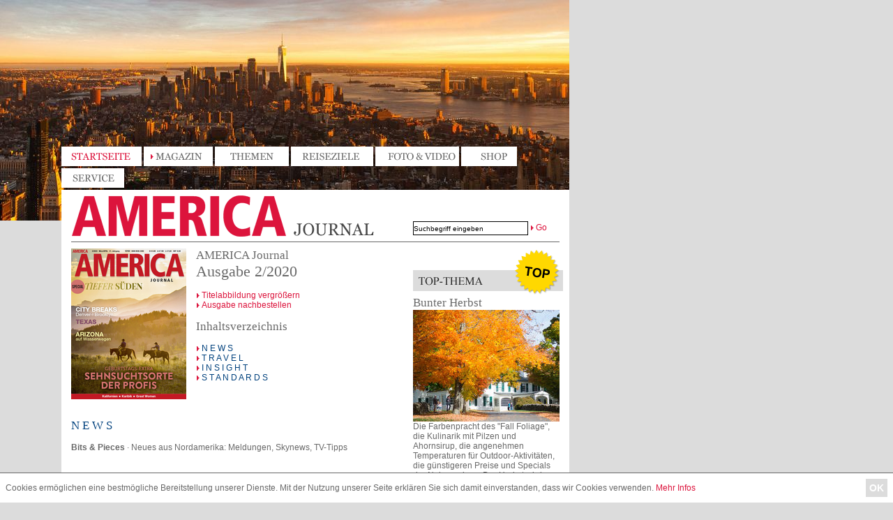

--- FILE ---
content_type: text/html; charset=UTF-8
request_url: https://www.americajournal.de/magazin/america-journal-2020-2
body_size: 6411
content:
<!DOCTYPE html
  PUBLIC "-//W3C//DTD XHTML 1.0 Transitional//EN" "http://www.w3.org/TR/xhtml1/DTD/xhtml1-transitional.dtd">

<html xmlns="http://www.w3.org/1999/xhtml">

<head>

    <meta http-equiv="Content-Type" content="text/html; charset=iso-8859-1" />

    <title>AMERICA Journal - Magazin f&uuml;r Reisen, Lifestyle und Kultur in Nordamerika</title>

    <meta name="description" content="AMERICA Journal - Informationen, News und Trends aus den USA, Kanada und der Karibik - Aktuelle Ausgabe, Heftarchiv, Reiseplaner, Magazin und Shop">

    <meta name="keywords" content="Amerika, Nordamerika, America, Reiseplanung, Info, Informationen, Journal, Latka, Latka Verlag, Bundesstaat, USA, U.S.A., US, Kanada, Canada, Alberta, British Columbia, Manitoba, New Brunswick, Newfoundland, Northwest Territories, Nova Scotia, Nunavut, Ontario, Price Edward Islands, Québec, Saskatchewan, Yukon, Karibik, Puerto Rico, U.S. Virgin Islands, Pazifik, American Samoa, Guam, Alabama, Alaska, Arizona, Arkansas, California, Colorado, Connecticut, Delaware, District of Columbia, Florida, Georgia, Hawaii, Idaho, Illinois, Indiana, Iowa, Kansas, Kentucky, Louisiana, Maine, Maryland, Massachussetts, Michigan, Minnesota, Mississippi, Missouri, Montana, Nebraska, Nevada, New Hampshire, New Jersey, New Mexico, New York, North Carolina, Ohio, Oklahoma, Oregon, Pennsylvania, Rhode Island, South Carolina, South Dakota, Tennessee, Texas, Utah, Vermont, Virginia, Washington, Washington DC, Washington D.C., West Virginia, Wisconsin, Wyoming,america-journal">

    <meta name="author" content="--">

    <meta name="publisher" content="--">

    <meta name="copyright" content="--">

    <meta name="Content-Language" content="de">

    <meta name="Language" CONTENT="German, de, deutsch">

    <meta name="audience" content="all">

    <meta name="robots" content="index, follow">

    <meta name="revisit-after" content="7 days">

    <meta name="page-topic" content="--">

    <meta name="page-type" content="--">

    <link href="/latkastyle.css" rel="stylesheet" type="text/css" />   <style type="text/css">

  </style>

  <script  type="text/javascript" src="/jslibs/jquery.min.js"></script>
  <script  type="text/javascript" src="/jslibs/jquery-ui.js"></script>
  <script  type="text/javascript" src="/jslibs/jquery.jglycy.js"></script>
  <script  type="text/javascript" src="/jslibs/jquery.menu.min.js"></script>
  <script  type="text/javascript" src="/jslibs/jquery.imghover.js"></script>
  <script  type="text/javascript" src="/jslibs/jquery.shadow.js"></script>
  <script  type="text/javascript" src="/jslibs/jquery.lightbox.min.js"></script>
  <script  type="text/javascript" src="/jslibs/jquery.tooltip.min.js"></script>
  <script  type="text/javascript" src="/jslibs/jquery.fancyzoom.min.js"></script>
  <script  type="text/javascript" src="/jslibs/jquery.scrollTo-min.js"></script>
  <script  type="text/javascript" src="/jslibs/jquery.serialScroll-min.js"></script>
  <script  type="text/javascript" src="/jslibs/jquery.ba-dotimeout.min.js"></script>

  <script type="text/javascript" language="javascript">

$(function() {

  $.Lightbox.construct({
    "show_linkback": false,
    "show_info": true,
    "show_extended_info": true,
    "download_link": false,
    "text": {
      "image":   "Bild",
      "of":      "von",
      "close":   "Verlassen X",
      "closeInfo": "Ein Klick ausserhalb des Fensters kehrt zur Seite zur&uml;ck.",
      "download":     "Download.",
        "help": {
                "close":    "",
                "interact": ""
            },
            "about": {
                "text":     "jQuery Lightbox",
                "title":    "Licensed under the GNU Affero General Public License.",
                "link":     "http://www.balupton.com/projects/jquery-lightbox"
            }
        }
  });


});
$(function() {
    $.fn.fancyzoom.defaultsOptions.imgDir='/jslibs/pics/';
    $('.zoomthis a').fancyzoom();
});

  </script>
  

    <!-- Cookie Banner Script Start -->

    <style>
        #mbmcookie {
            position: fixed;
            bottom: 0;
            left: 0;
            right: 0;
            background: #fff;
            border-top: 1px solid #696969;
            padding: 8px;
            font-size: 12px;
            z-index: 10000;
        }
        
        #mbmcookie a.button {
            cursor: pointer;
            background: #dcdcdc;
            color: #fff;
            padding: 5px 5px;
            margin-left: 10px;
            font-size: 14px;
            font-weight: bold;
            float: right;
        }
        
        #mbmcookie p.cookiemessage {
            display: block;
            padding: 0;
            margin: 0;
            margin-top: 6px;
        }
    </style>

    <div id="mbmcookie">

        <a onClick="var d = new Date(); d = new Date(d.getTime() +1000*60*60*24*730); document.cookie = 'mbmcookie=1; expires='+ d.toGMTString() + ';'; document.getElementById('mbmcookie').style.display = 'none';" class="button">OK</a>

        <p class="cookiemessage">Cookies erm&ouml;glichen eine bestm&ouml;gliche Bereitstellung unserer Dienste. Mit der Nutzung unserer Seite erkl&auml;ren Sie sich damit einverstanden, dass wir Cookies verwenden. <a href="/datenschutz">Mehr Infos</a></p>

    </div>

    <script>
        a = document.cookie;
        while (a != '') {
            while (a.substr(0, 1) == ' ') {
                a = a.substr(1, a.length);
            }
            cn = a.substring(0, a.indexOf('='));
            if (a.indexOf(';') != -1) {
                cw = a.substring(a.indexOf('=') + 1, a.indexOf(';'));
            } else {
                cw = a.substr(a.indexOf('=') + 1, a.length);
            }
            if (cn == 'mbmcookie') {
                r = cw;
            }
            i = a.indexOf(';') + 1;
            if (i == 0) {
                i = a.length
            }
            a = a.substring(i, a.length);
        }
        if (r == '1') document.getElementById('mbmcookie').style.display = 'none';
    </script>

    <!-- Cookie Banner Script End -->

</head>

<body>

    <div id="topbanneraj" style="margin-left: 104px;">

        <!--/* OpenX Javascript Tag v2.8.7 */-->



        <script type='text/javascript'>
            <!--//<![CDATA[

            var m3_u = (location.protocol == 'https:' ? 'https://suasion.latka.de/www/delivery/ajs.php' : 'http://suasion.latka.de/www/delivery/ajs.php');

            var m3_r = Math.floor(Math.random() * 99999999999);

            if (!document.MAX_used) document.MAX_used = ',';

            document.write("<scr" + "ipt type='text/javascript' src='" + m3_u);

            document.write("?zoneid=1&amp;target=_blank&amp;block=1");

            document.write('&amp;cb=' + m3_r);

            if (document.MAX_used != ',') document.write("&amp;exclude=" + document.MAX_used);

            document.write(document.charset ? '&amp;charset=' + document.charset : (document.characterSet ? '&amp;charset=' + document.characterSet : ''));

            document.write("&amp;loc=" + escape(window.location));

            if (document.referrer) document.write("&amp;referer=" + escape(document.referrer));

            if (document.context) document.write("&context=" + escape(document.context));

            if (document.mmm_fo) document.write("&amp;mmm_fo=1");

            document.write("'><\/scr" + "ipt>");

            //]]>-->
        </script><noscript><a href='http://suasion.latka.de/www/delivery/ck.php?n=abf88f28&amp;cb=595300'
        target='_blank'><img
          src='http://suasion.latka.de/www/delivery/avw.php?zoneid=1&amp;cb=595300&amp;n=abf88f28' border='0'
          alt='' /></a></noscript>

    </div>

    <a name="top" id="top"></a>

    <!--LAYOUT -->

    <div id="layLeft" style="background: url(https://ltf03.parkteam.de/06/07/5813cc6aa9bd35e4-johannes-hurtig-z-fpG7D7buk-unsplash.jpg) no-repeat top left;">

        <!--Header Start -->

        <div id="header">
            <a href="/"><img src="/pics/um_startseite.gif" jg="imghover" jg:imghover="src:'/pics/um_startseite_h.gif'" width="115" height="28" alt="Startseite / Home" border="0" /></a>
            <a href="/magazin"><img src="/pics/um_magazin_h.gif" jg="imghover" jg:imghover="src:'/pics/um_magazin_h.gif'" width="99" height="28" alt="Magazin" border="0" /></a>
            <a href="/thema"><img src="/pics/um_themen.gif" jg="imghover" jg:imghover="src:'/pics/um_themen_h.gif'" width="106" height="28" alt="Themen" border="0" /></a>
            <a href="/region"><img src="/pics/um_reiseziele.gif" jg="imghover" jg:imghover="src:'/pics/um_reiseziele_h.gif'" width="118" height="28" alt="Reiseziele" border="0" /></a>
            <a href="/foto-video"><img src="/pics/um_fotothek.gif" jg="imghover" jg:imghover="src:'/pics/um_fotothek_h.gif'" width="120" height="28" alt="Fotothek" border="0" /></a>
            <a href="/shop"><img src="/pics/um_shop.gif" jg="imghover" jg:imghover="src:'/pics/um_shop_h.gif'" width="80" height="28" alt="Shop" border="0" /></a>
            <a href="/service"><img src="/pics/um_service.gif" jg="imghover" jg:imghover="src:'/pics/um_service_h.gif'" width="90" height="28" alt="Service" border="0" /></a>

            <div style="height:3px"></div>

            <div class="floater">
                <a href="/"><img src="/pics/logo_aj.gif" width="463" height="70" alt="America Journal" / border="0"></a>
            </div>
            <div class="floater suchBox">

                <form action="/suche" method="post" id="suche">

                    <div class="floater" style="margin-left: 41px; margin-top:45px"><input name="begriff" type="text" id="inputSuche" class="inputSuche" value="Suchbegriff eingeben" maxlength="70" onfocus="$('#inputSuche').val('');" /></div>

                    <div class="floater" style="margin-top:47px">&nbsp;<img src="/pics/lt.gif" width="8" height="7" alt=" " /><a style="cursor:pointer;" onclick="$('#suche').submit();">Go</a></div>

                </form>

                <br class="breaker" />
            </div><br class="breaker" />

            <img src="/pics/trenn.gif" width="728" height="5" alt=" " />
        </div>

        <!--Header Stop -->

        <!--Content Start -->

        <!--mainContent Start -->

        <div id="bgCont">

            <div id="mainCont">

                      <br>

      <div class="leftSpace">
        <div class="heftImgBox floater zoomthis"><a href="https://www.americajournal.de/pics/products/202-1582828565.JPEG"><img id="cover" src="https://www.americajournal.de/pics/products/th-202-1582828565.JPEG" height="216" alt="AMERICA Journal Ausgabe 2/2020" border="0" /></a></div>
        <div class="heftBox floater">
          <h3>AMERICA Journal</h3>
          <h1>Ausgabe 2/2020</h1>
           <br />
           <span class="zoomthis"><img src="/pics/lt.gif" width="8" height="7" alt=" " /><a href="https://www.americajournal.de/pics/products/202-1582828565.JPEG">Titelabbildung vergr&ouml;&szlig;ern<img src="/pics/blind.gif" border="0"></a></span>
           <br /><img src="/pics/lt.gif" width="8" height="7" alt=" " /><a href="/cart/add/3301&aid=76408b752f1a489b8aa53d27132e7caa">Ausgabe nachbestellen</a><br /><br />
         <h3>Inhaltsverzeichnis</h3>
         <br />
         <img src="/pics/lt.gif" width="8" height="7" alt=" " /><a href="#a_1"><font color="00417D">N E W S</font></a><br />
         <img src="/pics/lt.gif" width="8" height="7" alt=" " /><a href="#a_2"><font color="00417D">T R A V E L</font></a><br />
         <img src="/pics/lt.gif" width="8" height="7" alt=" " /><a href="#a_3"><font color="00417D">I N S I G H T</font></a><br />
         <img src="/pics/lt.gif" width="8" height="7" alt=" " /><a href="#a_4"><font color="00417D">S T A N D A R D S</font></a><br />


        </div>
        <br class="breaker" />
        
        <div class="textAllg"><br />
<br>
          <a name="a_1"><h3 style="text-transform:uppercase;"><font color="00417D">N E W S</font></h3><br /></a>

<b>Bits & Pieces</b> · Neues aus Nordamerika: Meldungen, Skynews, TV-Tipps<br>
<br>
<br>
          <a name="a_2"><h3 style="text-transform:uppercase;"><font color="00417D">T R A V E L</font></h3><br /></a>

<font color="00417D">ARIZONA</font><br>
<b>Wüst und nass</b> · Die schönsten Reviere für Kajakfahrer<br>
<br>
<font color="00417D">TEXAS</font><br>
<b>Pioniere</b> · Deutsches Erbe im Hill Country<br>
<br>
<font color="dc143c">SPECIAL: GOING SOUTH</font><br>
<b>Louisiana</b> · Unterwegs im Cajun Country<br>
<b>Alabama</b> · Musiklegende Muscle Shoals<br>
<b>Kentucky</b> · Der Bundesstaat als Geheimtipp<br>
<b>Tennessee</b> · Grünes Chattanooga<br>
<br>
<font color="00417D">KALIFORNIEN</font><br>
<b>Nordwärts</b> · Roadtrip durch die Region Shasta-Cascade<br>
<br>
<font color="00417D">CITY BREAKS</font><br>
<b>Hot Pot</b> · Denver für Feinschmecker<br>
<b>Hot Spot</b> · Brooklyns kreative Hochburg „Industry City“<br>
<br>
<font color="00417D">KARIBIK</font><br>
<b>Puerto Rico</b> · Karibisches Außengebiet der USA<br>
<b>Top Ten</b> · Die Dominikanische Republik abseits der Massen<br>
<br>
<br>
          <a name="a_3"><h3 style="text-transform:uppercase;"><font color="00417D">I N S I G H T</font></h3><br /></a>

<b>Birthday</b> · Lieblingsplätze von Reiseexperten zum AMERICA-Jubiläum<br>
<b>Serie</b> · Great American Women, 2. Teil: Rosa Parks<br>
<b>Massachusetts</b> · Plymouth feiert die Landung der Pilgerväter vor 400 Jahren<br>
<br>
<br>
          <a name="a_4"><h3 style="text-transform:uppercase;"><font color="00417D">S T A N D A R D S</font></h3><br /></a>

<b>Your America</b><br>
<b>American Music Club</b> · B.B. King Museum<br>
<b>Glosse</b><br>
<br>
        </div>
      </div>


      <div class="leftSpace">
        <div class="trennerMain">&nbsp;</div>
      </div>
      <div class="leftSpace">
        <h2><img src="/pics/lt.gif" width="8" height="7" alt=" " /><a href="/cart/add/3301&aid=76408b752f1a489b8aa53d27132e7caa">Ausgabe nachbestellen</a><br />
        <br />
        Im Heftarchiv st&ouml;bern <img src="/pics/lt.gif" width="8" height="7" alt=" " /><a href="/shop">zum Heftarchiv</a><br />
        <br />
        Mini-Abo f&uuml;r nur 10,- Euro <img src="/pics/lt.gif" width="8" height="7" alt=" " /><a href="/service/mini-abo">Mini-Abo-Informationen</a><br />
        <br />
        America-Journal abonnieren <img src="/pics/lt.gif" width="8" height="7" alt=" " /><a href="/service/abo">Abo-Informationen</a><br />
        </h2>
      </div>
      <br class="breaker"/>


            </div>

            <!--mainContent Stop -->

            <div class="floater hSpace">&nbsp;</div>

            <!--sideContent Start -->

            <div id="sideCont">

                <br \>          <h1><img src="/pics/header_topthema.gif" width="215"></h1>
      <div>
        <h3>Bunter Herbst</h3>
                <a href="/thema/bunter-herbst">
          <img src="https://ltf12.parkteam.de/04/07/8fdca15c3b045f95-_Indian_Connecticut-Office-of-Tourism.jpg" alt="" width="210" height="160" border="0" />
        </a>

	<p>Die Farbenpracht des "Fall Foliage", die Kulinarik mit Pilzen und Ahornsirup, die angenehmen Temperaturen für Outdoor-Aktivitäten, die günstigeren Preise und Specials der Nebensaison: Der Herbst wird auch in den USA und Kanada immer beliebter.</p>
        <img src="/pics/lt.gif" width="8" height="7" alt=" " /><a href="/thema/bunter-herbst">zum Thema</a>
      </div>
      <div class="halfvSpace">&nbsp;</div>

        <h1><img src="/pics/header_fotovideos.gif" width="215"></h1>
      <div>
        <h3>Slideshow: Texas, einmal anders</h3>
                <div style="margin-right: 5px; width:210px; height: 160px; background: url(https://ltf14.parkteam.de/07/04/0b7d017f9135e4e4-justin-lauria-_ph2CcZJZMo-unsplash.jpg) no-repeat; float: left;" >
        <a href="/artikel/fotoshow-texas-views">
          <img src="/pics/gr_foto_big.png" alt="Nachthimmel über der Pennybacker Bridge in Austin" width="210" height="160" border="0"/>
        </a>
        </div>

	<p>Texas ist das Land der Weite und der glitzernden Metropolen, der Cowboys und der Öltürme. Doch es gibt auch ungewöhnliche Blicke auf den Lone Star State. 13 Impressionen!</p>
        <img src="/pics/lt.gif" width="8" height="7" alt=" " /><a href="/artikel/fotoshow-texas-views">mehr lesen</a>
      </div>
      <div class="halfvSpace">&nbsp;</div>

        <h1><img src="/pics/header_interessantelinks.gif" width="215"></h1>
      <div>
<b>Jetzt neu!</b><br>
Alle Links im <a href="https://www.americajournal.de/artikel/info-service-aj">Infoservice</a>
     </div>
      <div class="halfvSpace">&nbsp;</div>



                <br />

            </div>

            <!--sideContent Stop -->

            <br class="breaker" />

            <!--Content Stop -->

            <!--Footer Start -->

            <div id="lowerMenu"><img src="/pics/trenn.gif" width="728" height="5" alt=" " /><br />

                <div style="float:left; background: #fff; padding-left: 15px; padding-right: 14.5px; height: 33px">
                    <a href="/service/abo"><img src="/pics/lm_abo.gif" alt="Abo" width="47" height="33" border="0" jg="imghover" jg:imghover="src:'/pics/lm_abo_h.gif'" /></a>

                    <a href="/service/abo-kuendigung"><img src="/pics/lm_abokuendigen.gif" alt="Abo kuendigen" width="116" height="33" border="0" jg="imghover" jg:imghover="src:'/pics/lm_abokuendigen_h.gif'" /></a>

                    <a href="/kontakt"><img src="/pics/lm_kontakt.gif" alt="Kontakt" width="85" height="33" border="0" jg="imghover" jg:imghover="src:'/pics/lm_kontakt_h.gif'" /></a>
                    <a href="/impressum"><img src="/pics/lm_impressum.gif" alt="Impressum" width="94" height="33" border="0" jg="imghover" jg:imghover="src:'/pics/lm_impressum_h.gif'" /></a>
                    <a href="/datenschutz"><img src="/pics/lm_datenschutz.gif" alt="Datenschutz" width="111" height="33" border="0" jg="imghover" jg:imghover="src:'/pics/lm_datenschutz_h.gif'" /></a>
                    <!--
                <a href="http://www.latka.de" target="_new"><img
              src="/pics/lm_latkamain.gif" alt="Latke.de" width="214" height="33" border="0" jg="imghover"
              jg:imghover="src:'/pics/lm_latkamain_h.gif'" />--></a><img src="/pics/blind.gif" width="135" height="1" alt=" " />
                </div>
                <div style="float:left;">
                    <form action="/magazin/america-journal-2020-2" method="POST"><input type="hidden" name="printable" value="1"><input type="image" src="/pics/lm_drucken.gif" alt="Seite drucken" width="42" height="33"></form>
                </div>
                <div style="float:left;">
                    <a href="/empfehlen/magazin/america-journal-2020-2"><img src="/pics/lm_senden.gif" alt="Seite empfehlen" width="47" height="33" border="0" /></a>
                </div>
            </div>

        </div>

        <!--Footer Stop -->

        <div class="vSpace">&nbsp;</div>

        <div class="vSpace">&nbsp;</div>



        <div class="bannerSpace">

            <!--BIGSIZE Zone 1 -->

            <script type='text/javascript'>
                <!--//<![CDATA[

                var m3_u = (location.protocol == 'https:' ? 'https://suasion.latka.de/www/delivery/ajs.php' : 'http://suasion.latka.de/www/delivery/ajs.php');

                var m3_r = Math.floor(Math.random() * 727990);

                if (!document.MAX_used) document.MAX_used = ',';

                document.write("<scr" + "ipt type='text/javascript' src='" + m3_u);

                document.write("?zoneid=2&amp;block=1&amp;target=_blank");

                document.write('&amp;cb=' + m3_r);

                if (document.MAX_used != ',') document.write("&amp;exclude=" + document.MAX_used);

                document.write(document.charset ? '&amp;charset=' + document.charset : (document.characterSet ? '&amp;charset=' + document.characterSet : ''));

                document.write("&amp;loc=" + escape(window.location));

                if (document.referrer) document.write("&amp;referer=" + escape(document.referrer));

                if (document.context) document.write("&context=" + escape(document.context));

                if (document.mmm_fo) document.write("&amp;mmm_fo=1");

                document.write("'><\/scr" + "ipt>");

                //]]>-->
            </script><noscript><a href='http://suasion.latka.de/www/delivery/ck.php?n=a7083bac&amp;cb=727990'
          target='_blank'><img
            src='http://suasion.latka.de/www/delivery/avw.php?zoneid=2&amp;cb=727990&amp;n=a7083bac'
            border='0' alt='' /></a></noscript>

        </div>



        <div class="bannerSpace">

            <!--BIGSIZE Zone 2 -->

            <script type='text/javascript'>
                <!--//<![CDATA[

                var m3_u = (location.protocol == 'https:' ? 'https://suasion.latka.de/www/delivery/ajs.php' : 'http://suasion.latka.de/www/delivery/ajs.php');

                var m3_r = Math.floor(Math.random() * 727990);

                if (!document.MAX_used) document.MAX_used = ',';

                document.write("<scr" + "ipt type='text/javascript' src='" + m3_u);

                document.write("?zoneid=3&amp;block=1&amp;target=_blank");

                document.write('&amp;cb=' + m3_r);

                if (document.MAX_used != ',') document.write("&amp;exclude=" + document.MAX_used);

                document.write(document.charset ? '&amp;charset=' + document.charset : (document.characterSet ? '&amp;charset=' + document.characterSet : ''));

                document.write("&amp;loc=" + escape(window.location));

                if (document.referrer) document.write("&amp;referer=" + escape(document.referrer));

                if (document.context) document.write("&context=" + escape(document.context));

                if (document.mmm_fo) document.write("&amp;mmm_fo=1");

                document.write("'><\/scr" + "ipt>");

                //]]>-->
            </script><noscript><a href='http://suasion.latka.de/www/delivery/ck.php?n=a9b4ad16&amp;cb=727990'
          target='_blank'><img
            src='http://suasion.latka.de/www/delivery/avw.php?zoneid=3&amp;cb=727990&amp;n=a9b4ad16'
            border='0' alt='' /></a></noscript>

        </div>



    </div>

    <div class="hSpace floater">&nbsp;</div>

    <div id="layRight1">

        <!--SKYSCRAPER Zone 1 -->

        <script type='text/javascript'>
            <!--//<![CDATA[

            var m3_u = (location.protocol == 'https:' ? 'https://suasion.latka.de/www/delivery/ajs.php' : 'http://suasion.latka.de/www/delivery/ajs.php');

            var m3_r = Math.floor(Math.random() * 727990);

            if (!document.MAX_used) document.MAX_used = ',';

            document.write("<scr" + "ipt type='text/javascript' src='" + m3_u);

            document.write("?zoneid=4&amp;block=1&amp;target=_blank");

            document.write('&amp;cb=' + m3_r);

            if (document.MAX_used != ',') document.write("&amp;exclude=" + document.MAX_used);

            document.write(document.charset ? '&amp;charset=' + document.charset : (document.characterSet ? '&amp;charset=' + document.characterSet : ''));

            document.write("&amp;loc=" + escape(window.location));

            if (document.referrer) document.write("&amp;referer=" + escape(document.referrer));

            if (document.context) document.write("&context=" + escape(document.context));

            if (document.mmm_fo) document.write("&amp;mmm_fo=1");

            document.write("'><\/scr" + "ipt>");

            //]]>-->
        </script><noscript><a href='http://suasion.latka.de/www/delivery/ck.php?n=a03a1ff4&amp;cb=727990'
        target='_blank'><img
          src='http://suasion.latka.de/www/delivery/avw.php?zoneid=4&amp;cb=727990&amp;n=a03a1ff4' border='0'
          alt='' style="padding-bottom: 10px;" /></a></noscript>

    </div>

    <div id="layRight2">

        <!--SKYSCRAPER Zone 2 -->

        <script type='text/javascript'>
            <!--//<![CDATA[

            var m3_u = (location.protocol == 'https:' ? 'https://suasion.latka.de/www/delivery/ajs.php' : 'http://suasion.latka.de/www/delivery/ajs.php');

            var m3_r = Math.floor(Math.random() * 727990);

            if (!document.MAX_used) document.MAX_used = ',';

            document.write("<scr" + "ipt type='text/javascript' src='" + m3_u);

            document.write("?zoneid=5&amp;block=1&amp;target=_blank");

            document.write('&amp;cb=' + m3_r);

            if (document.MAX_used != ',') document.write("&amp;exclude=" + document.MAX_used);

            document.write(document.charset ? '&amp;charset=' + document.charset : (document.characterSet ? '&amp;charset=' + document.characterSet : ''));

            document.write("&amp;loc=" + escape(window.location));

            if (document.referrer) document.write("&amp;referer=" + escape(document.referrer));

            if (document.context) document.write("&context=" + escape(document.context));

            if (document.mmm_fo) document.write("&amp;mmm_fo=1");

            document.write("'><\/scr" + "ipt>");

            //]]>-->
        </script><noscript><a href='http://suasion.latka.de/www/delivery/ck.php?n=afc1f941&amp;cb=727990'
        target='_blank'><img
          src='http://suasion.latka.de/www/delivery/avw.php?zoneid=5&amp;cb=727990&amp;n=afc1f941' border='0'
          alt='' /></a></noscript>

    </div>

    <!--/* OpenX Javascript Tag v2.8.7 */-->

    <div id="layRight3">

        <script type='text/javascript'>
            <!--//<![CDATA[

            var m3_u = (location.protocol == 'https:' ? 'https://suasion.latka.de/www/delivery/ajs.php' : 'http://suasion.latka.de/www/delivery/ajs.php');

            var m3_r = Math.floor(Math.random() * 99999999999);

            if (!document.MAX_used) document.MAX_used = ',';

            document.write("<scr" + "ipt type='text/javascript' src='" + m3_u);

            document.write("?zoneid=6&amp;block=1");

            document.write('&amp;cb=' + m3_r);

            if (document.MAX_used != ',') document.write("&amp;exclude=" + document.MAX_used);

            document.write(document.charset ? '&amp;charset=' + document.charset : (document.characterSet ? '&amp;charset=' + document.characterSet : ''));

            document.write("&amp;loc=" + escape(window.location));

            if (document.referrer) document.write("&amp;referer=" + escape(document.referrer));

            if (document.context) document.write("&context=" + escape(document.context));

            if (document.mmm_fo) document.write("&amp;mmm_fo=1");

            document.write("'><\/scr" + "ipt>");

            //]]>-->
        </script><noscript><a href='http://suasion.latka.de/www/delivery/ck.php?n=a8ed70f4&amp;cb=727990'
        target='_blank'><img
          src='http://suasion.latka.de/www/delivery/avw.php?zoneid=6&amp;cb=727990&amp;n=a8ed70f4' border='0'
          alt='' /></a></noscript>

    </div>

    <div id="layRight4">

        <script type='text/javascript'>
            <!--//<![CDATA[

            var m3_u = (location.protocol == 'https:' ? 'https://suasion.latka.de/www/delivery/ajs.php' : 'http://suasion.latka.de/www/delivery/ajs.php');

            var m3_r = Math.floor(Math.random() * 99999999999);

            if (!document.MAX_used) document.MAX_used = ',';

            document.write("<scr" + "ipt type='text/javascript' src='" + m3_u);

            document.write("?zoneid=7&amp;block=1");

            document.write('&amp;cb=' + m3_r);

            if (document.MAX_used != ',') document.write("&amp;exclude=" + document.MAX_used);

            document.write(document.charset ? '&amp;charset=' + document.charset : (document.characterSet ? '&amp;charset=' + document.characterSet : ''));

            document.write("&amp;loc=" + escape(window.location));

            if (document.referrer) document.write("&amp;referer=" + escape(document.referrer));

            if (document.context) document.write("&context=" + escape(document.context));

            if (document.mmm_fo) document.write("&amp;mmm_fo=1");

            document.write("'><\/scr" + "ipt>");

            //]]>-->
        </script><noscript><a href='http://suasion.latka.de/www/delivery/ck.php?n=a0dd6ab3&amp;cb=727990'
        target='_blank'><img
          src='http://suasion.latka.de/www/delivery/avw.php?zoneid=7&amp;cb=727990&amp;n=a0dd6ab3' border='0'
          alt='' /></a></noscript>

    </div>

    </div>

    <br class="breaker" />

    <!--LAYOUT Stop -->

</body>

</html>